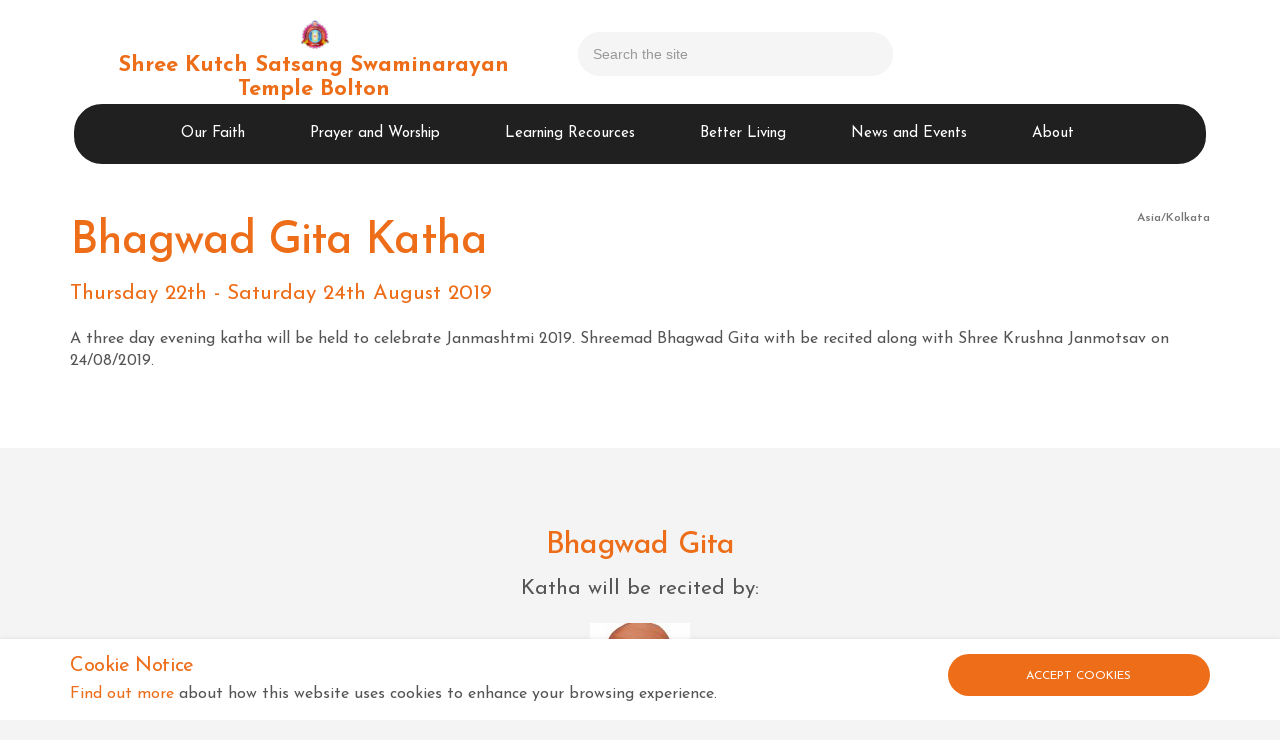

--- FILE ---
content_type: text/html; charset=utf-8
request_url: https://bolton.swaminarayan.faith/events/mumbai-satsang-bhavan-thane/2019/august/bhagwad-gita-katha
body_size: 7422
content:

<!DOCTYPE html>
<!--[if lt IE 7 ]> <html lang="en" class="no-js ie6"> <![endif]-->
<!--[if IE 7 ]>    <html lang="en" class="no-js ie7"> <![endif]-->
<!--[if IE 8 ]>    <html lang="en" class="no-js ie8"> <![endif]-->
<!--[if IE 9 ]>    <html lang="en" class="no-js ie9"> <![endif]-->
<!--[if (gt IE 9)|!(IE)]><!-->
<html lang="en" class="no-js">
<!--<![endif]-->
<head>
    <meta charset="UTF-8">
    <meta name="viewport" content="width=device-width, initial-scale=1, maximum-scale=1, user-scalable=0">
    
    <link rel="canonical" href="http://bolton.swaminarayan.faith/events/mumbai-satsang-bhavan-thane/2019/august/bhagwad-gita-katha" />
    <title>Bhagwad Gita Katha | Shree Kutch Satsang Swaminarayan Temple Bolton</title>
    <meta name="description" content="A three day evening katha will be held to celebrate Janmashtmi 2019. Shreemad Bhagwad Gita with be recited along with Shree Krushna Janmotsav on 24/08/2019.">
    <meta property="og:type" content="website">
    <meta property="og:title" content="Bhagwad Gita Katha | Shree Kutch Satsang Swaminarayan Temple Bolton" />
    <meta property="og:image" content="http://bolton.swaminarayan.faith/media/5010/whatsapp.jpg" />
    <meta property="og:url" content="http://bolton.swaminarayan.faith/events/mumbai-satsang-bhavan-thane/2019/august/bhagwad-gita-katha" />
    <meta property="og:description" content="A three day evening katha will be held to celebrate Janmashtmi 2019. Shreemad Bhagwad Gita with be recited along with Shree Krushna Janmotsav on 24/08/2019." />
    <meta property="og:site_name" content="Shree Kutch Satsang Swaminarayan Temple Bolton" />
                        <meta name="robots" content="noindex">

   
   
    <!-- WEB FONT -->
    <link rel="stylesheet" href="//use.fontawesome.com/releases/v5.0.9/css/all.css" integrity="sha384-5SOiIsAziJl6AWe0HWRKTXlfcSHKmYV4RBF18PPJ173Kzn7jzMyFuTtk8JA7QQG1" crossorigin="anonymous">
    <link href="//code.ionicframework.com/ionicons/2.0.1/css/ionicons.min.css" rel="stylesheet">
    <link href="https://fonts.googleapis.com/css?family=Josefin+Sans" rel="stylesheet">

    <!-- STYLESHEETS -->
    <link rel="stylesheet" href="/css/bootstrap.css">
    <link rel="stylesheet" href="/css/plugins.css">
    <link rel="stylesheet" href="/css/base.css">
    <link rel="stylesheet" href="/css/palette.css">
    <link rel="stylesheet" href="/css/layout.css">

    <!-- INTERNAL STYLES -->
        <style>
        header #logo {
            height: 70px;
            background-image: url('/media/1900/mandir-logo.png?width=62&amp;height=60');
            background-repeat: no-repeat;
            background-position: center top;
            background-size: 30px;
            padding-top: 34px;
	    }

            header #logo a {
                height: 70 px;
                font-size: 32px;
                font-weight: bold;
            }

        @media only screen and (-webkit-min-device-pixel-ratio : 1.5), only screen and (min-device-pixel-ratio : 1.5), only screen and (-webkit-min-device-pixel-ratio : 2), only screen and (min-device-pixel-ratio : 2) {
            header #logo {
                background-image: url('/media/1900/mandir-logo.png');
            }
        }

        @media screen and (max-width: 767px) {
            header #logo {
                height: 60px;
            }
            header #logo a {
                font-size: 20px;
                background-size: 28px;
            }
        }
    </style>


    <!--[if IE]>
        <link rel="stylesheet" href="/css/ie.css">
    <![endif]-->
    <!--[if lt IE 9]>
        <script src="//oss.maxcdn.com/html5shiv/3.7.3/html5shiv.min.js"></script>
        <script src="//oss.maxcdn.com/respond/1.4.2/respond.min.js"></script>
    <![endif]-->
    <!-- ICONS -->
            <link rel="shortcut icon" href="/media/1900/mandir-logo.png?width=32&height=32" type="image/png">
        <link rel="apple-touch-icon" sizes="57x57" href="/media/1900/mandir-logo.png?width=57&height=57">
        <link rel="apple-touch-icon" sizes="60x60" href="/media/1900/mandir-logo.png?width=60&height=60">
        <link rel="apple-touch-icon" sizes="72x72" href="/media/1900/mandir-logo.png?width=72&height=72">
        <link rel="apple-touch-icon" sizes="76x76" href="/media/1900/mandir-logo.png?width=76&height=76">
        <link rel="apple-touch-icon" sizes="114x114" href="/media/1900/mandir-logo.png?width=114&height=114">
        <link rel="apple-touch-icon" sizes="120x120" href="/media/1900/mandir-logo.png?width=120&height=120">
        <link rel="apple-touch-icon" sizes="144x144" href="/media/1900/mandir-logo.png?width=144&height=144">
        <link rel="apple-touch-icon" sizes="152x152" href="/media/1900/mandir-logo.png?width=152&height=152">
        <link rel="apple-touch-icon" sizes="180x180" href="/media/1900/mandir-logo.png?width=180&height=180">
        <link rel="icon" type="image/png" href="/media/1900/mandir-logo.png?width=16&height=16" sizes="16x16">
        <link rel="icon" type="image/png" href="/media/1900/mandir-logo.png?width=32&height=32" sizes="32x32">
        <link rel="icon" type="image/png" href="/media/1900/mandir-logo.png?width=96&height=96" sizes="96x96">
        <link rel="icon" type="image/png" href="/media/1900/mandir-logo.png?width=192&height=192" sizes="192x192">
        <meta name="msapplication-square70x70logo" content="/media/1900/mandir-logo.png?width=70&height=70" />
        <meta name="msapplication-square150x150logo" content="/media/1900/mandir-logo.png?width=150&height=150" />
        <meta name="msapplication-wide310x150logo" content="/media/1900/mandir-logo.png?width=310&height=150" />
        <meta name="msapplication-square310x310logo" content="/media/1900/mandir-logo.png?width=310&height=310" />


    

    
<script>var exdays = 10;</script>


    <script>
// Get the current URL
var currentURL = window.location.href;

// Remove the trailing slash if it exists
currentURL = currentURL.replace(/\/$/, "");

// Check if it matches the condition
if (currentURL === "https://www.bolton.swaminarayan.faith") {
  // Redirect to the new URL
  window.location.replace("https://bolton.swaminarayan.faith/50");
}
</script>

    

    

</head>
<body 


     class="advanced-page  "
>
    
    <p id="skip"><a href="#content">Skip to the content</a></p>
    <!-- SITE -->
    <div id="site">
            <!-- HEADER -->
            <header>
                <div class="container">
                    <!-- ROW -->
                    <div class="row">
                        <!-- LOGO -->
                        

<div id="logo" class="col-lg-5 col-md-5 col-sm-12 col-xs-9 "><a href="/shared-content">Shree Kutch Satsang Swaminarayan Temple Bolton</a></div>
                        <!--// LOGO -->
                        <!-- EXPAND -->
                        <a class="expand">
                            <em>Menu</em>
                            <span class="line top"></span>
                            <span class="line mid"></span>
                            <span class="line bottom"></span>
                        </a>
                        <!--// EXPAND -->
                        <!-- NAVIGATION -->
                        <div class="navigation">

                            <!-- REVEAL -->
                            <div class="reveal">

                                	


                                
        <nav class="main">
            <ul>
                        <li  class="has-child">
                            <span >
                                <a href="/our-faith"  >
                                    Our Faith
                                </a>
                                    <i class="ion-chevron-down"></i>
                            </span>
    <ul>
            <li >
                <span >
                        <a href="/our-faith/what-we-believe">
What We Believe                        </a>
                    
                </span>
            </li>
            <li  class="has-child">
                <span >
                        <a href="/our-faith/about-swaminarayan-bhagwan">
About Swaminarayan Bhagwan                        </a>
                    
                        <i class="ion-chevron-down hidden-lg hidden-md hidden-sm"></i><i class="ion-chevron-right hidden-xs"></i>
                </span>
    <ul>
            <li >
                <span >
                        <a href="/our-faith/about-swaminarayan-bhagwan/his-life">
His life                        </a>
                    
                </span>
            </li>
            <li >
                <span >
                        <a href="/our-faith/about-swaminarayan-bhagwan/6-primary-temples">
6 Primary Temples                        </a>
                    
                </span>
            </li>
            <li >
                <span >
                        <a href="/our-faith/about-swaminarayan-bhagwan/nand-santos">
Nand Santos                        </a>
                    
                </span>
            </li>
    </ul>
            </li>
            <li >
                <span >
                        <a href="/our-faith/the-five-vows">
The Five Vows                        </a>
                    
                </span>
            </li>
    </ul>
                        </li>
                        <li  class="has-child">
                            <span >
                                <a href="/prayer-and-worship"  >
                                    Prayer and Worship
                                </a>
                                    <i class="ion-chevron-down"></i>
                            </span>
    <ul>
            <li >
                <span >
                        <a href="/prayer-and-worship/daily-pooja">
Daily Pooja                        </a>
                    
                </span>
            </li>
            <li >
                <span >
                        <a href="https://bolton.swaminarayan.faith/daily-darshan/bolton" >
                            Daily Darshan
                        </a>
                    
                </span>
            </li>
            <li >
                <span >
                        <a href="http://listen.swaminarayan.faith" target='_blank'>
                            Music Player
                        </a>
                    
                </span>
            </li>
            <li >
                <span >
                        <a href="http://www.youtube.com/c/SKSSTempleBolton" target='_blank'>
                            Video Channel
                        </a>
                    
                </span>
            </li>
    </ul>
                        </li>
                        <li  class="has-child">
                            <span >
                                <a href="/learning-resources"  >
                                    Learning Recources
                                </a>
                                    <i class="ion-chevron-down"></i>
                            </span>
    <ul>
            <li >
                <span >
                        <a href="/learning-resources/scriptures">
Scriptures                        </a>
                    
                </span>
            </li>
            <li >
                <span >
                        <a href="/learning-resources/articles">
Articles                        </a>
                    
                </span>
            </li>
            <li >
                <span >
                        <a href="/learning-resources/festivals">
Festivals                        </a>
                    
                </span>
            </li>
            <li >
                <span >
                        <a href="/learning-resources/magazines">
Magazines                        </a>
                    
                </span>
            </li>
            <li >
                <span >
                        <a href="/learning-resources/short-stories">
Short Stories                        </a>
                    
                </span>
            </li>
    </ul>
                        </li>
                        <li  class="has-child">
                            <span >
                                <a href="/better-living"  >
                                    Better Living
                                </a>
                                    <i class="ion-chevron-down"></i>
                            </span>
    <ul>
            <li >
                <span >
                        <a href="/better-living/yoga">
Yoga                        </a>
                    
                </span>
            </li>
            <li >
                <span >
                        <a href="/better-living/dhyan">
Dhyan                        </a>
                    
                </span>
            </li>
            <li >
                <span >
                        <a href="/better-living/recipes">
Recipes                        </a>
                    
                </span>
            </li>
    </ul>
                        </li>
                        <li  class="has-child">
                            <span >
                                <a href="/news-and-events"  >
                                    News and Events
                                </a>
                                    <i class="ion-chevron-down"></i>
                            </span>
    <ul>
            <li >
                <span >
                        <a href="/news-and-events/events">
Events                        </a>
                    
                </span>
            </li>
            <li >
                <span >
                        <a href="/news-and-events/calendar">
Calendar                        </a>
                    
                </span>
            </li>
            <li >
                <span >
                        <a href="/news-and-events/event-photos">
Event Photos                        </a>
                    
                </span>
            </li>
    </ul>
                        </li>
                        <li  class="has-child">
                            <span >
                                <a href="/about"  >
                                    About
                                </a>
                                    <i class="ion-chevron-down"></i>
                            </span>
    <ul>
            <li >
                <span >
                        <a href="/about/our-saints">
Our Saints                        </a>
                    
                </span>
            </li>
            <li >
                <span >
                        <a href="/about/contact-us">
Contact Us                        </a>
                    
                </span>
            </li>
            <li >
                <span >
                        <a href="/about/bolton-temple-history">
Bolton Temple History                        </a>
                    
                </span>
            </li>
    </ul>
                        </li>
            </ul>
        </nav>




                                	    <div class="site-search">
            <form role="search" action="/search" method="get" name="searchForm">
                <div class="form-group">
                    <label class="control-label hidden" for="q">Search the site</label>
                    <input type="text" class="form-control" id="q" name="q" placeholder='Search the site'>
                </div>
                <button type="submit" class="c1-bg c5-text"><i class="ion-ios-search-strong"></i></button>
            </form>
	    </div>



                                	




                            </div>
                            <!--// REVEAL -->
                        </div>
                        <!--// NAVIGATION -->
                    </div>
                    <!--// ROW -->
                </div>
            </header>
            <!--// HEADER -->

    <div>
        <div id="content">
            

<div class="" >
    


<style>
    .itinerary-table td {
        vertical-align: top;
    }

    .itinerary-table.table > tbody > tr > td {
        border-top: 0;
    }

    .itinerary-table, .itinerary-times-table {
        margin: 0;
    }

    td.date {
        width: 100px;
    }

    td.time {
        text-align: right;
        width: 75px;
        padding-right: 10px;
    }

    .itinerary-heading {
        margin-top: 40px;
    }

    .clock {
        margin-top: 20px;
    }

        .clock.affix {
            z-index: 1;
            background-color: #fff;
            padding: 10px 15px;
            right: 0;
            border-top-left-radius: 4px;
            border-bottom-left-radius: 4px;
            box-shadow: 0 4px 15px 0 rgba(40,44,53,.06), 0 2px 2px 0 rgba(40,44,53,.08);
        }
</style>

<section class="content apc  "  id="pos_15976">
    <div class="container " data-os-animation="fadeIn" data-os-animation-delay="0">
            <div class="clock pull-right lead text-right hidden-xs" data-spy="affix" data-offset-top="10">
                <div class="Asia-Kolkata"></div>
<div class="text-muted" style="font-size: 12px;margin-top: -5px;">Asia/Kolkata <span class="Asia-Kolkata-code"></span></div>

<script type="text/javascript">
    var bm = bm || {};
    bm.clock = bm.clock || {};
    bm.clock.timezoneId = 'Asia/Kolkata';
    bm.clock.elementClass = 'Asia-Kolkata';
</script>
            </div>
        <h1 class="">Bhagwad Gita Katha</h1>
        <p class="lead text-primary">
Thursday 22th                    -
Saturday 24th August 2019                                        <div class="clock lead visible-xs">
                    <div class="Asia-Kolkata"></div>
<div class="text-muted" style="font-size: 12px;margin-top: -5px;">Asia/Kolkata <span class="Asia-Kolkata-code"></span></div>

<script type="text/javascript">
    var bm = bm || {};
    bm.clock = bm.clock || {};
    bm.clock.timezoneId = 'Asia/Kolkata';
    bm.clock.elementClass = 'Asia-Kolkata';
</script>
                </div>
        </p>
            <div class="text ">
                <p>A three day evening katha will be held to celebrate Janmashtmi 2019. Shreemad Bhagwad Gita with be recited along with Shree Krushna Janmotsav on 24/08/2019.</p>
            </div>

    </div>
</section>

<style>
    .saint-image {
        width: auto;
    }

    .saint-box {
        width: 160px;
        display: inline-block;
        height: 170px;
    }

    .saint-box>div {
        height: 110px;
    }
    .saint-box>p {
        height: 60px;
        overflow: hidden;
    }

    .katha-times-box {
        width: 240px;
        display: inline-block;
        border: 1px solid #e3e3e3;
        padding: 10px;
        margin: 10px;
        background-color: #fff;
    }
</style>

<section class="content apc c4-bg "  id="pos_15977">
    <div class="container os-animation" data-os-animation="fadeIn" data-os-animation-delay="0">

        <h3 class="text-center c3-text">Bhagwad Gita</h3>

            <p class="text-center lead ">Katha will be recited by:</p>
            <div class="text-center">
                    <div class="saint-box text-center">
                        <div> <img class="lazyload saint-image" src="/media/6037/aksharmuni-dasji.jpg?anchor=center&amp;mode=crop&amp;width=4&amp;height=3&amp;rnd=133553988030000000" data-src="/media/6037/aksharmuni-dasji.jpg?anchor=center&amp;mode=crop&amp;width=100&amp;height=100&amp;rnd=133553988030000000" alt="Aksharmuni Dasji" />
                        </div> <p class="">Aksharmuni Dasji</p>
                    </div>
            </div>

            <div class="text-center">
                    <div class="katha-times-box">
                        <div class="text-primary text-left">
                            <strong>Every day</strong>
                        </div>

                            <div class="row">
                                <div class="col-md-5 col-sm-3 col-xs-4 text-left">
                                    <strong>Evening</strong>
                                </div>
                                <div class="col-md-7 col-sm-9 col-xs-8 text-left">
                                    9:30pm - 11:30pm
                                </div>
                            </div>
                    </div>
            </div>
    </div>
</section>

<style>
    .live-label {
        font-size: unset;
    }
</style>

<section class="content apc  "  id="pos_15983">
    <div class="container  " data-os-animation="fadeIn" data-os-animation-delay="0">
        <p class="lead text-center">
            <i class="fa fa-video-camera"></i>
                This event will be broadcasted live
        </p>
            <div class="row">
                <div class="col-sm-8 col-sm-offset-2">
                        <div class="embed-responsive embed-responsive-16by9">
                            <iframe class='embed-responsive-item' src='https://www.youtube.com/embed/live_stream?channel=UCVItNtUctAknegvmYcMhUQg' frameborder='0' allowfullscreen></iframe>
                        </div>
                    <span class="label label-danger live-label pull-right"><i class="fa fa-square"></i> LIVE STREAM</span>
                </div>
            </div>
    </div>
</section>                    <section class="content apc standard-components  c3-bg"  id="pos_15978">
                        <div class="container os-animation" data-os-animation="fadeIn" data-os-animation-delay="0">
                            <div class="row">
                                
                <div id="wide-col" class="col-xs-12">
        <!-- PAGE COMPONENT GALLERY -->
        <div class="spc gallery" >
            <div class="row">
                            <div class="item col-md-4 col-xs-6">
                                <div class="image">
                                        <a href="/media/5010/whatsapp.jpg"   target=""  data-toggle="lightbox" data-type="image" data-gallery="galleryname-15978">
                                    <img class="lazyload" src="/media/5010/whatsapp.jpg?anchor=center&amp;mode=crop&amp;width=4&amp;height=3&amp;rnd=132107625790000000" data-src="/media/5010/whatsapp.jpg?anchor=center&amp;mode=crop&amp;width=400&amp;height=300&amp;rnd=132107625790000000" alt="">
                                        <div class="overlayicon ion-arrow-expand c5-text"></div>
                                                                            </a>
                                </div>
                            </div>
                            <div class="item col-md-4 col-xs-6">
                                <div class="image">
                                        <a href="/media/5011/whatsapp-02.jpg"   target=""  data-toggle="lightbox" data-type="image" data-gallery="galleryname-15978">
                                    <img class="lazyload" src="/media/5011/whatsapp-02.jpg?anchor=center&amp;mode=crop&amp;width=4&amp;height=3&amp;rnd=132107629900000000" data-src="/media/5011/whatsapp-02.jpg?anchor=center&amp;mode=crop&amp;width=400&amp;height=300&amp;rnd=132107629900000000" alt="">
                                        <div class="overlayicon ion-arrow-expand c5-text"></div>
                                                                            </a>
                                </div>
                            </div>
            </div>
        </div>
        <!--// PAGE COMPONENT GALLERY -->
            </div>

                            </div>
                        </div>
                    </section>


<style>
    #map {
        height: 300px;
        width: 100%;
    }
    .venue-address {
        white-space: pre-line;
        font-size: 16px;
    }
</style>

<section class="content apc  "  id="pos_15979">
    <div class="container os-animation " data-os-animation="fadeIn" data-os-animation-delay="0">
        <!-- LOCATION MAP -->

        <div class="row">
            <div class="col-sm-4">
                <h3 class="" style="margin-top: 0;">Venue</h3>
                <address class="venue-address">
Shree Swaminarayan Satsang Bhavan - Mumbai (Thane)<br/>Arun Kumar Vaidya Chowk<br/>Paanch Pakhaadi, Near Prashant Sweet Corner<br/>Thane (West)<br/>Mumbai<br/>400602<br/>India                    <br/>
                    <i class='fa fa-fw fa-phone'></i> +91 2225333269 
                </address>
            </div>
                <div class="col-sm-8">
                    <div id="map"></div>
                </div>
                <script>
                    function initMap() {
                        var location = {lat: 19.1938442, lng: 72.96607949999998};
                        var map = new google.maps.Map(document.getElementById('map'), {
                            zoom: 16,
                            center: location
                        });
                        new google.maps.Marker({
                            position: location,
                            map: map
                        });
                    }
                </script>
                <script src="https://maps.googleapis.com/maps/api/js?key=AIzaSyAHzQ5cfUWUyni-C7RiT03X-QCc9PgTWAQ&callback=initMap" async defer></script>
        </div>
        <!-- // LOCATION MAP -->
    </div>
</section>
	
</div>






        </div>
    </div>

        <!-- OUTRO STRIP -->
        

        <!--// OUTRO STRIP -->
        <!-- BREADCRUMB -->
        
        <section class="breadcrumb-trail c5-bg">
            <div class="container">

                <!-- ROW -->
                <div class="row">
                    <nav class="col-xs-12">
                        <ol itemscope itemtype="http://schema.org/BreadcrumbList">
                                        <li itemprop="itemListElement" itemscope itemtype="http://schema.org/ListItem"><a href="/shared-content" itemscope itemtype="http://schema.org/Thing" itemprop="item"><span itemprop="name">Home</span></a><meta itemprop="position" content="1"/></li>
                                        <li itemprop="itemListElement" itemscope itemtype="http://schema.org/ListItem"><a href="/events" itemscope itemtype="http://schema.org/Thing" itemprop="item"><span itemprop="name">Events</span></a><meta itemprop="position" content="2"/></li>
                                        <li itemprop="itemListElement" itemscope itemtype="http://schema.org/ListItem"><a href="/events/mumbai-satsang-bhavan-thane" itemscope itemtype="http://schema.org/Thing" itemprop="item"><span itemprop="name">Mumbai Satsang Bhavan (Thane)</span></a><meta itemprop="position" content="3"/></li>
                                        <li itemprop="itemListElement" itemscope itemtype="http://schema.org/ListItem"><a href="/events/mumbai-satsang-bhavan-thane/2019" itemscope itemtype="http://schema.org/Thing" itemprop="item"><span itemprop="name">2019</span></a><meta itemprop="position" content="4"/></li>
                                        <li itemprop="itemListElement" itemscope itemtype="http://schema.org/ListItem"><a href="/events/mumbai-satsang-bhavan-thane/2019/august" itemscope itemtype="http://schema.org/Thing" itemprop="item"><span itemprop="name">August</span></a><meta itemprop="position" content="5"/></li>

                                        <li itemprop="itemListElement" itemscope itemtype="http://schema.org/ListItem" class="active"><span itemprop="name">Bhagwad Gita Katha</span><meta itemprop="position" content="6" /></li>

                        </ol>

                    </nav>
                </div>
                <!--// ROW -->
            </div>
        </section>

        <!--// BREADCRUMB -->

            <!-- FOOTER -->
            <footer class="footernew">
                <div class="container">
                    <!-- ROW -->
                    <div class="row">
                        <div class="col-md-4 col-xs-12 footer-left">
                            <!-- COMPANY DETAILS -->
                            
    <div class="company-details">
        <p class="heading">Shree Swaminarayan Temple - Bolton</p>
        <address> 1-11 Adelaide Street<br/>Bolton<br/>BL3 3NY<br/>United Kingdom </address>

            <p><i class='fa fa-fw fa-phone'></i> +44 (0)1204 652 604</p>

            <p><i class='fa fa-fw fa-envelope'></i> <a href="/cdn-cgi/l/email-protection#ae8ec7c0c8c1eec2c1dccaddd9cfc3c7c0cfdccfd7cfc080c1dcc980dbc5"> <span class="__cf_email__" data-cfemail="c3aaada5ac83afacb1a7b0b4a2aeaaada2b1a2baa2adedacb1a4edb6a8">[email&#160;protected]</span></a></p>
    </div>

                            <!--// COMPANY DETAILS -->
                        </div>

                        <div class="col-md-4 col-xs-12 footer-address">
                            	
        <nav class="social">
	        <p class="heading">Connect with us</p>
		    <ul>
			    <li class="facebook"><a href="https://www.facebook.com/ShreeSwaminarayanTempleBolton/" class="symbol" target="_blank" title="Link will open in a new window/tab">facebook</a></li>
	            	            	            		                                        <li class="instagram"><a href="https://www.instagram.com/sksstbolton/" class="symbol" target="_blank" title="Link will open in a new window/tab">instagram</a></li>
	            	            	            	            	            <li class="youtube"><a href="https://www.youtube.com/SKSSTempleBolton" class="symbol" target="_blank" title="Link will open in a new window/tab">youtube</a></li>
                                                		</ul>
    </nav>   

                            
    <style>
        #google_translate_element {
            padding:0px;
        }

        #google_translate_element .goog-te-gadget-icon {
            width: 19px;
        }
        #google_translate_element img {
            width: 0px;
        }
    </style>
    <p class="heading">View in your language</p>
    <div id="google_translate_element"></div>

                        </div>
                        <div class="col-md-4 col-xs-12 footer-right">
                            	
        <nav class="quick-links">
	        <p class="heading">Quick links</p>
		            <ul class="row">
                        <li class="col-xs-6">
                            <a href="https://bolton.swaminarayan.faith/daily-darshan/bolton"  >Daily Darsan</a>
                        </li>
                        <li class="col-xs-6">
                            <a href="/news-and-events/events"  >Events</a>
                        </li>
                        <li class="col-xs-6">
                            <a href="/news-and-events/calendar"  >Calendar</a>
                        </li>
            </ul>
		</nav>

                        </div>
                    </div>
                    <!--// ROW -->
                     
                </div>
            </footer>
            <!--// FOOTER -->
            <section class="copyright">
                <div class="container">
                 
                    <!-- ROW -->
                    <div class="row">
                        <div class="col-md-5 col-xs-12">
                            <nav class="footer">
                                <ul>
                                    <li><div>Copyright &copy; 2026 Shree Swaminarayan Temple - Bolton</div></li>
                                   
                                </ul>
                            </nav>
                        </div>

                        <div class="col-md-7 col-xs-12">
                            <nav class="footer pull-right">
                                <ul>                                     
                                    	
		    <li>
                <a href="/privacy-policy"  >Privacy Policy</a>                                       
		    </li>
		    <li>
                <a href="/terms-and-conditions"  >Terms and Conditions</a>                                       
		    </li>
		    <li>
                <a href="/copyright-license"  >Copyright License</a>                                       
		    </li>
		    <li>
                <a href="/cookies-policy"  >Cookies Policy</a>                                       
		    </li>
		    <li>
                <a href="http://willesden.swaminarayan.faith/sitemap"  >Sitemap</a>                                       
		    </li>

                                </ul>
                            </nav>
                        </div>

                    </div>
                    <!--// ROW -->
                </div>
            </section>
            <!--// FOOTER -->
        <!-- BACK TO TOP -->
        <span id="top-link-block">
            <a href="#top" onclick="$('html,body').animate({scrollTop:0},'slow');return false;">
                <i class="ion-chevron-up"></i>
            </a>
        </span>
        <!--// BACK TO TOP -->
    </div>
    <!--// SITE -->

    
        <!-- COOKIE NOTICE -->
        <div class="cookie-notice closed">
            <div class="container">
                <!-- ROW -->
                <div class="row">
                    <div class="col-md-9 col-sm-8 col-xs-12">
                            <p class="heading">Cookie Notice</p>
                                                    <div class="text">
                                <p><a data-udi="umb://document/d94cd0916e7d41dcbc3517741cc2bdae" href="http://www.swaminarayan.faith/privacy-policy" title="Privacy Policy">Find out more</a> about how this website uses cookies to enhance your browsing experience.</p>
                            </div>
                    </div>
                    <div class="col-md-3 col-sm-4 col-xs-12">
                        <p class="link"><a class="btn btn-sm c1-bg c5-text accept-cookies" href="#">Accept Cookies</a>
                        </p>
                    </div>
                </div>
                <!--// ROW -->
            </div>
        </div>
        <!--// COOKIE NOTICE -->



    <!-- SCRIPTS -->
    <script data-cfasync="false" src="/cdn-cgi/scripts/5c5dd728/cloudflare-static/email-decode.min.js"></script><script src="//ajax.googleapis.com/ajax/libs/jquery/2.2.2/jquery.min.js"></script>
    <script src="//cdnjs.cloudflare.com/ajax/libs/modernizr/2.8.3/modernizr.js"></script>
    <script src="/scripts/bootstrap.js"></script>
    <script src="//cdnjs.cloudflare.com/ajax/libs/slick-carousel/1.9.0/slick.min.js"></script>
    <script src="/scripts/plugins.js"></script>
    <script src="/scripts/application.js"></script>
    <script src="/scripts/jquery-contains-case.js"></script>
    <script src="//cdnjs.cloudflare.com/ajax/libs/jquery-validate/1.15.0/jquery.validate.min.js"></script>
    <script src="//cdnjs.cloudflare.com/ajax/libs/jquery-validation-unobtrusive/3.2.6/jquery.validate.unobtrusive.min.js"></script>
    <script src="/scripts/jquery.unobtrusive-ajax.min.js"></script>

        <script type="text/javascript">
            function googleTranslateElementInit() {
                new google.translate.TranslateElement({ pageLanguage: 'en', layout: google.translate.TranslateElement.InlineLayout.SIMPLE }, 'google_translate_element');
            }
        </script>
        <script type="text/javascript" src="//translate.google.com/translate_a/element.js?cb=googleTranslateElementInit"></script>

    
    
    <script src="https://cdnjs.cloudflare.com/ajax/libs/moment.js/2.21.0/moment.min.js" type="text/javascript"></script><script src="https://cdnjs.cloudflare.com/ajax/libs/moment-timezone/0.5.14/moment-timezone-with-data.min.js" type="text/javascript"></script><script src="/DependencyHandler.axd?s=L3NjcmlwdHMvY2FsZW5kYXIvY2xvY2suanM7&amp;t=Javascript&amp;cdv=1731029029" type="text/javascript"></script>
    
<script defer src="https://static.cloudflareinsights.com/beacon.min.js/vcd15cbe7772f49c399c6a5babf22c1241717689176015" integrity="sha512-ZpsOmlRQV6y907TI0dKBHq9Md29nnaEIPlkf84rnaERnq6zvWvPUqr2ft8M1aS28oN72PdrCzSjY4U6VaAw1EQ==" data-cf-beacon='{"version":"2024.11.0","token":"49bc812117314b9f8dd01b1d657f4c02","r":1,"server_timing":{"name":{"cfCacheStatus":true,"cfEdge":true,"cfExtPri":true,"cfL4":true,"cfOrigin":true,"cfSpeedBrain":true},"location_startswith":null}}' crossorigin="anonymous"></script>
</body>
</html>